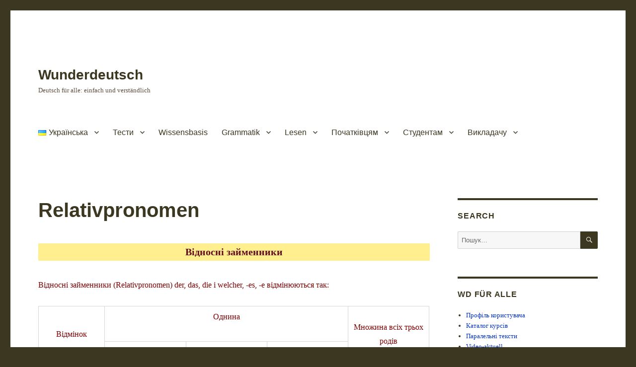

--- FILE ---
content_type: text/html; charset=UTF-8
request_url: https://wunderdeutsch.com/uk/relativpronomen-u/
body_size: 15038
content:
<!DOCTYPE html>
<html lang="uk" class="no-js">
<head>
	<meta charset="UTF-8">
	<meta name="viewport" content="width=device-width, initial-scale=1">
	<link rel="profile" href="https://gmpg.org/xfn/11">
		<script>(function(html){html.className = html.className.replace(/\bno-js\b/,'js')})(document.documentElement);</script>
<title>Relativpronomen &#8211; Wunderdeutsch</title>
<meta name='robots' content='max-image-preview:large' />
	<style>img:is([sizes="auto" i], [sizes^="auto," i]) { contain-intrinsic-size: 3000px 1500px }</style>
	<link rel="alternate" href="https://wunderdeutsch.com/uk/relativpronomen-u/" hreflang="uk" />
<link rel="alternate" href="https://wunderdeutsch.com/relativpronomen/" hreflang="ru" />
<link rel="alternate" type="application/rss+xml" title="Wunderdeutsch &raquo; стрічка" href="https://wunderdeutsch.com/uk/feed/" />
<link rel="alternate" type="application/rss+xml" title="Wunderdeutsch &raquo; Канал коментарів" href="https://wunderdeutsch.com/uk/comments/feed/" />
<script>
window._wpemojiSettings = {"baseUrl":"https:\/\/s.w.org\/images\/core\/emoji\/15.0.3\/72x72\/","ext":".png","svgUrl":"https:\/\/s.w.org\/images\/core\/emoji\/15.0.3\/svg\/","svgExt":".svg","source":{"concatemoji":"https:\/\/wunderdeutsch.com\/wp-includes\/js\/wp-emoji-release.min.js?ver=6.7.4"}};
/*! This file is auto-generated */
!function(i,n){var o,s,e;function c(e){try{var t={supportTests:e,timestamp:(new Date).valueOf()};sessionStorage.setItem(o,JSON.stringify(t))}catch(e){}}function p(e,t,n){e.clearRect(0,0,e.canvas.width,e.canvas.height),e.fillText(t,0,0);var t=new Uint32Array(e.getImageData(0,0,e.canvas.width,e.canvas.height).data),r=(e.clearRect(0,0,e.canvas.width,e.canvas.height),e.fillText(n,0,0),new Uint32Array(e.getImageData(0,0,e.canvas.width,e.canvas.height).data));return t.every(function(e,t){return e===r[t]})}function u(e,t,n){switch(t){case"flag":return n(e,"\ud83c\udff3\ufe0f\u200d\u26a7\ufe0f","\ud83c\udff3\ufe0f\u200b\u26a7\ufe0f")?!1:!n(e,"\ud83c\uddfa\ud83c\uddf3","\ud83c\uddfa\u200b\ud83c\uddf3")&&!n(e,"\ud83c\udff4\udb40\udc67\udb40\udc62\udb40\udc65\udb40\udc6e\udb40\udc67\udb40\udc7f","\ud83c\udff4\u200b\udb40\udc67\u200b\udb40\udc62\u200b\udb40\udc65\u200b\udb40\udc6e\u200b\udb40\udc67\u200b\udb40\udc7f");case"emoji":return!n(e,"\ud83d\udc26\u200d\u2b1b","\ud83d\udc26\u200b\u2b1b")}return!1}function f(e,t,n){var r="undefined"!=typeof WorkerGlobalScope&&self instanceof WorkerGlobalScope?new OffscreenCanvas(300,150):i.createElement("canvas"),a=r.getContext("2d",{willReadFrequently:!0}),o=(a.textBaseline="top",a.font="600 32px Arial",{});return e.forEach(function(e){o[e]=t(a,e,n)}),o}function t(e){var t=i.createElement("script");t.src=e,t.defer=!0,i.head.appendChild(t)}"undefined"!=typeof Promise&&(o="wpEmojiSettingsSupports",s=["flag","emoji"],n.supports={everything:!0,everythingExceptFlag:!0},e=new Promise(function(e){i.addEventListener("DOMContentLoaded",e,{once:!0})}),new Promise(function(t){var n=function(){try{var e=JSON.parse(sessionStorage.getItem(o));if("object"==typeof e&&"number"==typeof e.timestamp&&(new Date).valueOf()<e.timestamp+604800&&"object"==typeof e.supportTests)return e.supportTests}catch(e){}return null}();if(!n){if("undefined"!=typeof Worker&&"undefined"!=typeof OffscreenCanvas&&"undefined"!=typeof URL&&URL.createObjectURL&&"undefined"!=typeof Blob)try{var e="postMessage("+f.toString()+"("+[JSON.stringify(s),u.toString(),p.toString()].join(",")+"));",r=new Blob([e],{type:"text/javascript"}),a=new Worker(URL.createObjectURL(r),{name:"wpTestEmojiSupports"});return void(a.onmessage=function(e){c(n=e.data),a.terminate(),t(n)})}catch(e){}c(n=f(s,u,p))}t(n)}).then(function(e){for(var t in e)n.supports[t]=e[t],n.supports.everything=n.supports.everything&&n.supports[t],"flag"!==t&&(n.supports.everythingExceptFlag=n.supports.everythingExceptFlag&&n.supports[t]);n.supports.everythingExceptFlag=n.supports.everythingExceptFlag&&!n.supports.flag,n.DOMReady=!1,n.readyCallback=function(){n.DOMReady=!0}}).then(function(){return e}).then(function(){var e;n.supports.everything||(n.readyCallback(),(e=n.source||{}).concatemoji?t(e.concatemoji):e.wpemoji&&e.twemoji&&(t(e.twemoji),t(e.wpemoji)))}))}((window,document),window._wpemojiSettings);
</script>
<style id='wp-emoji-styles-inline-css'>

	img.wp-smiley, img.emoji {
		display: inline !important;
		border: none !important;
		box-shadow: none !important;
		height: 1em !important;
		width: 1em !important;
		margin: 0 0.07em !important;
		vertical-align: -0.1em !important;
		background: none !important;
		padding: 0 !important;
	}
</style>
<link rel='stylesheet' id='wp-block-library-css' href='https://wunderdeutsch.com/wp-includes/css/dist/block-library/style.min.css?ver=6.7.4' media='all' />
<style id='wp-block-library-theme-inline-css'>
.wp-block-audio :where(figcaption){color:#555;font-size:13px;text-align:center}.is-dark-theme .wp-block-audio :where(figcaption){color:#ffffffa6}.wp-block-audio{margin:0 0 1em}.wp-block-code{border:1px solid #ccc;border-radius:4px;font-family:Menlo,Consolas,monaco,monospace;padding:.8em 1em}.wp-block-embed :where(figcaption){color:#555;font-size:13px;text-align:center}.is-dark-theme .wp-block-embed :where(figcaption){color:#ffffffa6}.wp-block-embed{margin:0 0 1em}.blocks-gallery-caption{color:#555;font-size:13px;text-align:center}.is-dark-theme .blocks-gallery-caption{color:#ffffffa6}:root :where(.wp-block-image figcaption){color:#555;font-size:13px;text-align:center}.is-dark-theme :root :where(.wp-block-image figcaption){color:#ffffffa6}.wp-block-image{margin:0 0 1em}.wp-block-pullquote{border-bottom:4px solid;border-top:4px solid;color:currentColor;margin-bottom:1.75em}.wp-block-pullquote cite,.wp-block-pullquote footer,.wp-block-pullquote__citation{color:currentColor;font-size:.8125em;font-style:normal;text-transform:uppercase}.wp-block-quote{border-left:.25em solid;margin:0 0 1.75em;padding-left:1em}.wp-block-quote cite,.wp-block-quote footer{color:currentColor;font-size:.8125em;font-style:normal;position:relative}.wp-block-quote:where(.has-text-align-right){border-left:none;border-right:.25em solid;padding-left:0;padding-right:1em}.wp-block-quote:where(.has-text-align-center){border:none;padding-left:0}.wp-block-quote.is-large,.wp-block-quote.is-style-large,.wp-block-quote:where(.is-style-plain){border:none}.wp-block-search .wp-block-search__label{font-weight:700}.wp-block-search__button{border:1px solid #ccc;padding:.375em .625em}:where(.wp-block-group.has-background){padding:1.25em 2.375em}.wp-block-separator.has-css-opacity{opacity:.4}.wp-block-separator{border:none;border-bottom:2px solid;margin-left:auto;margin-right:auto}.wp-block-separator.has-alpha-channel-opacity{opacity:1}.wp-block-separator:not(.is-style-wide):not(.is-style-dots){width:100px}.wp-block-separator.has-background:not(.is-style-dots){border-bottom:none;height:1px}.wp-block-separator.has-background:not(.is-style-wide):not(.is-style-dots){height:2px}.wp-block-table{margin:0 0 1em}.wp-block-table td,.wp-block-table th{word-break:normal}.wp-block-table :where(figcaption){color:#555;font-size:13px;text-align:center}.is-dark-theme .wp-block-table :where(figcaption){color:#ffffffa6}.wp-block-video :where(figcaption){color:#555;font-size:13px;text-align:center}.is-dark-theme .wp-block-video :where(figcaption){color:#ffffffa6}.wp-block-video{margin:0 0 1em}:root :where(.wp-block-template-part.has-background){margin-bottom:0;margin-top:0;padding:1.25em 2.375em}
</style>
<link rel='stylesheet' id='betterdocs-blocks-category-slate-layout-css' href='https://wunderdeutsch.com/wp-content/plugins/betterdocs/assets/blocks/category-slate-layout/default.css?ver=4.3.4' media='all' />
<style id='classic-theme-styles-inline-css'>
/*! This file is auto-generated */
.wp-block-button__link{color:#fff;background-color:#32373c;border-radius:9999px;box-shadow:none;text-decoration:none;padding:calc(.667em + 2px) calc(1.333em + 2px);font-size:1.125em}.wp-block-file__button{background:#32373c;color:#fff;text-decoration:none}
</style>
<style id='global-styles-inline-css'>
:root{--wp--preset--aspect-ratio--square: 1;--wp--preset--aspect-ratio--4-3: 4/3;--wp--preset--aspect-ratio--3-4: 3/4;--wp--preset--aspect-ratio--3-2: 3/2;--wp--preset--aspect-ratio--2-3: 2/3;--wp--preset--aspect-ratio--16-9: 16/9;--wp--preset--aspect-ratio--9-16: 9/16;--wp--preset--color--black: #000000;--wp--preset--color--cyan-bluish-gray: #abb8c3;--wp--preset--color--white: #fff;--wp--preset--color--pale-pink: #f78da7;--wp--preset--color--vivid-red: #cf2e2e;--wp--preset--color--luminous-vivid-orange: #ff6900;--wp--preset--color--luminous-vivid-amber: #fcb900;--wp--preset--color--light-green-cyan: #7bdcb5;--wp--preset--color--vivid-green-cyan: #00d084;--wp--preset--color--pale-cyan-blue: #8ed1fc;--wp--preset--color--vivid-cyan-blue: #0693e3;--wp--preset--color--vivid-purple: #9b51e0;--wp--preset--color--dark-gray: #1a1a1a;--wp--preset--color--medium-gray: #686868;--wp--preset--color--light-gray: #e5e5e5;--wp--preset--color--blue-gray: #4d545c;--wp--preset--color--bright-blue: #007acc;--wp--preset--color--light-blue: #9adffd;--wp--preset--color--dark-brown: #402b30;--wp--preset--color--medium-brown: #774e24;--wp--preset--color--dark-red: #640c1f;--wp--preset--color--bright-red: #ff675f;--wp--preset--color--yellow: #ffef8e;--wp--preset--gradient--vivid-cyan-blue-to-vivid-purple: linear-gradient(135deg,rgba(6,147,227,1) 0%,rgb(155,81,224) 100%);--wp--preset--gradient--light-green-cyan-to-vivid-green-cyan: linear-gradient(135deg,rgb(122,220,180) 0%,rgb(0,208,130) 100%);--wp--preset--gradient--luminous-vivid-amber-to-luminous-vivid-orange: linear-gradient(135deg,rgba(252,185,0,1) 0%,rgba(255,105,0,1) 100%);--wp--preset--gradient--luminous-vivid-orange-to-vivid-red: linear-gradient(135deg,rgba(255,105,0,1) 0%,rgb(207,46,46) 100%);--wp--preset--gradient--very-light-gray-to-cyan-bluish-gray: linear-gradient(135deg,rgb(238,238,238) 0%,rgb(169,184,195) 100%);--wp--preset--gradient--cool-to-warm-spectrum: linear-gradient(135deg,rgb(74,234,220) 0%,rgb(151,120,209) 20%,rgb(207,42,186) 40%,rgb(238,44,130) 60%,rgb(251,105,98) 80%,rgb(254,248,76) 100%);--wp--preset--gradient--blush-light-purple: linear-gradient(135deg,rgb(255,206,236) 0%,rgb(152,150,240) 100%);--wp--preset--gradient--blush-bordeaux: linear-gradient(135deg,rgb(254,205,165) 0%,rgb(254,45,45) 50%,rgb(107,0,62) 100%);--wp--preset--gradient--luminous-dusk: linear-gradient(135deg,rgb(255,203,112) 0%,rgb(199,81,192) 50%,rgb(65,88,208) 100%);--wp--preset--gradient--pale-ocean: linear-gradient(135deg,rgb(255,245,203) 0%,rgb(182,227,212) 50%,rgb(51,167,181) 100%);--wp--preset--gradient--electric-grass: linear-gradient(135deg,rgb(202,248,128) 0%,rgb(113,206,126) 100%);--wp--preset--gradient--midnight: linear-gradient(135deg,rgb(2,3,129) 0%,rgb(40,116,252) 100%);--wp--preset--font-size--small: 13px;--wp--preset--font-size--medium: 20px;--wp--preset--font-size--large: 36px;--wp--preset--font-size--x-large: 42px;--wp--preset--spacing--20: 0.44rem;--wp--preset--spacing--30: 0.67rem;--wp--preset--spacing--40: 1rem;--wp--preset--spacing--50: 1.5rem;--wp--preset--spacing--60: 2.25rem;--wp--preset--spacing--70: 3.38rem;--wp--preset--spacing--80: 5.06rem;--wp--preset--shadow--natural: 6px 6px 9px rgba(0, 0, 0, 0.2);--wp--preset--shadow--deep: 12px 12px 50px rgba(0, 0, 0, 0.4);--wp--preset--shadow--sharp: 6px 6px 0px rgba(0, 0, 0, 0.2);--wp--preset--shadow--outlined: 6px 6px 0px -3px rgba(255, 255, 255, 1), 6px 6px rgba(0, 0, 0, 1);--wp--preset--shadow--crisp: 6px 6px 0px rgba(0, 0, 0, 1);}:where(.is-layout-flex){gap: 0.5em;}:where(.is-layout-grid){gap: 0.5em;}body .is-layout-flex{display: flex;}.is-layout-flex{flex-wrap: wrap;align-items: center;}.is-layout-flex > :is(*, div){margin: 0;}body .is-layout-grid{display: grid;}.is-layout-grid > :is(*, div){margin: 0;}:where(.wp-block-columns.is-layout-flex){gap: 2em;}:where(.wp-block-columns.is-layout-grid){gap: 2em;}:where(.wp-block-post-template.is-layout-flex){gap: 1.25em;}:where(.wp-block-post-template.is-layout-grid){gap: 1.25em;}.has-black-color{color: var(--wp--preset--color--black) !important;}.has-cyan-bluish-gray-color{color: var(--wp--preset--color--cyan-bluish-gray) !important;}.has-white-color{color: var(--wp--preset--color--white) !important;}.has-pale-pink-color{color: var(--wp--preset--color--pale-pink) !important;}.has-vivid-red-color{color: var(--wp--preset--color--vivid-red) !important;}.has-luminous-vivid-orange-color{color: var(--wp--preset--color--luminous-vivid-orange) !important;}.has-luminous-vivid-amber-color{color: var(--wp--preset--color--luminous-vivid-amber) !important;}.has-light-green-cyan-color{color: var(--wp--preset--color--light-green-cyan) !important;}.has-vivid-green-cyan-color{color: var(--wp--preset--color--vivid-green-cyan) !important;}.has-pale-cyan-blue-color{color: var(--wp--preset--color--pale-cyan-blue) !important;}.has-vivid-cyan-blue-color{color: var(--wp--preset--color--vivid-cyan-blue) !important;}.has-vivid-purple-color{color: var(--wp--preset--color--vivid-purple) !important;}.has-black-background-color{background-color: var(--wp--preset--color--black) !important;}.has-cyan-bluish-gray-background-color{background-color: var(--wp--preset--color--cyan-bluish-gray) !important;}.has-white-background-color{background-color: var(--wp--preset--color--white) !important;}.has-pale-pink-background-color{background-color: var(--wp--preset--color--pale-pink) !important;}.has-vivid-red-background-color{background-color: var(--wp--preset--color--vivid-red) !important;}.has-luminous-vivid-orange-background-color{background-color: var(--wp--preset--color--luminous-vivid-orange) !important;}.has-luminous-vivid-amber-background-color{background-color: var(--wp--preset--color--luminous-vivid-amber) !important;}.has-light-green-cyan-background-color{background-color: var(--wp--preset--color--light-green-cyan) !important;}.has-vivid-green-cyan-background-color{background-color: var(--wp--preset--color--vivid-green-cyan) !important;}.has-pale-cyan-blue-background-color{background-color: var(--wp--preset--color--pale-cyan-blue) !important;}.has-vivid-cyan-blue-background-color{background-color: var(--wp--preset--color--vivid-cyan-blue) !important;}.has-vivid-purple-background-color{background-color: var(--wp--preset--color--vivid-purple) !important;}.has-black-border-color{border-color: var(--wp--preset--color--black) !important;}.has-cyan-bluish-gray-border-color{border-color: var(--wp--preset--color--cyan-bluish-gray) !important;}.has-white-border-color{border-color: var(--wp--preset--color--white) !important;}.has-pale-pink-border-color{border-color: var(--wp--preset--color--pale-pink) !important;}.has-vivid-red-border-color{border-color: var(--wp--preset--color--vivid-red) !important;}.has-luminous-vivid-orange-border-color{border-color: var(--wp--preset--color--luminous-vivid-orange) !important;}.has-luminous-vivid-amber-border-color{border-color: var(--wp--preset--color--luminous-vivid-amber) !important;}.has-light-green-cyan-border-color{border-color: var(--wp--preset--color--light-green-cyan) !important;}.has-vivid-green-cyan-border-color{border-color: var(--wp--preset--color--vivid-green-cyan) !important;}.has-pale-cyan-blue-border-color{border-color: var(--wp--preset--color--pale-cyan-blue) !important;}.has-vivid-cyan-blue-border-color{border-color: var(--wp--preset--color--vivid-cyan-blue) !important;}.has-vivid-purple-border-color{border-color: var(--wp--preset--color--vivid-purple) !important;}.has-vivid-cyan-blue-to-vivid-purple-gradient-background{background: var(--wp--preset--gradient--vivid-cyan-blue-to-vivid-purple) !important;}.has-light-green-cyan-to-vivid-green-cyan-gradient-background{background: var(--wp--preset--gradient--light-green-cyan-to-vivid-green-cyan) !important;}.has-luminous-vivid-amber-to-luminous-vivid-orange-gradient-background{background: var(--wp--preset--gradient--luminous-vivid-amber-to-luminous-vivid-orange) !important;}.has-luminous-vivid-orange-to-vivid-red-gradient-background{background: var(--wp--preset--gradient--luminous-vivid-orange-to-vivid-red) !important;}.has-very-light-gray-to-cyan-bluish-gray-gradient-background{background: var(--wp--preset--gradient--very-light-gray-to-cyan-bluish-gray) !important;}.has-cool-to-warm-spectrum-gradient-background{background: var(--wp--preset--gradient--cool-to-warm-spectrum) !important;}.has-blush-light-purple-gradient-background{background: var(--wp--preset--gradient--blush-light-purple) !important;}.has-blush-bordeaux-gradient-background{background: var(--wp--preset--gradient--blush-bordeaux) !important;}.has-luminous-dusk-gradient-background{background: var(--wp--preset--gradient--luminous-dusk) !important;}.has-pale-ocean-gradient-background{background: var(--wp--preset--gradient--pale-ocean) !important;}.has-electric-grass-gradient-background{background: var(--wp--preset--gradient--electric-grass) !important;}.has-midnight-gradient-background{background: var(--wp--preset--gradient--midnight) !important;}.has-small-font-size{font-size: var(--wp--preset--font-size--small) !important;}.has-medium-font-size{font-size: var(--wp--preset--font-size--medium) !important;}.has-large-font-size{font-size: var(--wp--preset--font-size--large) !important;}.has-x-large-font-size{font-size: var(--wp--preset--font-size--x-large) !important;}
:where(.wp-block-post-template.is-layout-flex){gap: 1.25em;}:where(.wp-block-post-template.is-layout-grid){gap: 1.25em;}
:where(.wp-block-columns.is-layout-flex){gap: 2em;}:where(.wp-block-columns.is-layout-grid){gap: 2em;}
:root :where(.wp-block-pullquote){font-size: 1.5em;line-height: 1.6;}
</style>
<link rel='stylesheet' id='genericons-css' href='https://wunderdeutsch.com/wp-content/themes/twentysixteen/genericons/genericons.css?ver=20201208' media='all' />
<link rel='stylesheet' id='twentysixteen-style-css' href='https://wunderdeutsch.com/wp-content/themes/twentysixteen/style.css?ver=20231107' media='all' />
<style id='twentysixteen-style-inline-css'>
	/* Color Scheme */

	/* Background Color */
	body {
		background-color: #3b3721;
	}

	/* Page Background Color */
	.site {
		background-color: #ffef8e;
	}

	mark,
	ins,
	button,
	button[disabled]:hover,
	button[disabled]:focus,
	input[type="button"],
	input[type="button"][disabled]:hover,
	input[type="button"][disabled]:focus,
	input[type="reset"],
	input[type="reset"][disabled]:hover,
	input[type="reset"][disabled]:focus,
	input[type="submit"],
	input[type="submit"][disabled]:hover,
	input[type="submit"][disabled]:focus,
	.menu-toggle.toggled-on,
	.menu-toggle.toggled-on:hover,
	.menu-toggle.toggled-on:focus,
	.pagination .prev,
	.pagination .next,
	.pagination .prev:hover,
	.pagination .prev:focus,
	.pagination .next:hover,
	.pagination .next:focus,
	.pagination .nav-links:before,
	.pagination .nav-links:after,
	.widget_calendar tbody a,
	.widget_calendar tbody a:hover,
	.widget_calendar tbody a:focus,
	.page-links a,
	.page-links a:hover,
	.page-links a:focus {
		color: #ffef8e;
	}

	/* Link Color */
	.menu-toggle:hover,
	.menu-toggle:focus,
	a,
	.main-navigation a:hover,
	.main-navigation a:focus,
	.dropdown-toggle:hover,
	.dropdown-toggle:focus,
	.social-navigation a:hover:before,
	.social-navigation a:focus:before,
	.post-navigation a:hover .post-title,
	.post-navigation a:focus .post-title,
	.tagcloud a:hover,
	.tagcloud a:focus,
	.site-branding .site-title a:hover,
	.site-branding .site-title a:focus,
	.entry-title a:hover,
	.entry-title a:focus,
	.entry-footer a:hover,
	.entry-footer a:focus,
	.comment-metadata a:hover,
	.comment-metadata a:focus,
	.pingback .comment-edit-link:hover,
	.pingback .comment-edit-link:focus,
	.comment-reply-link,
	.comment-reply-link:hover,
	.comment-reply-link:focus,
	.required,
	.site-info a:hover,
	.site-info a:focus {
		color: #774e24;
	}

	mark,
	ins,
	button:hover,
	button:focus,
	input[type="button"]:hover,
	input[type="button"]:focus,
	input[type="reset"]:hover,
	input[type="reset"]:focus,
	input[type="submit"]:hover,
	input[type="submit"]:focus,
	.pagination .prev:hover,
	.pagination .prev:focus,
	.pagination .next:hover,
	.pagination .next:focus,
	.widget_calendar tbody a,
	.page-links a:hover,
	.page-links a:focus {
		background-color: #774e24;
	}

	input[type="date"]:focus,
	input[type="time"]:focus,
	input[type="datetime-local"]:focus,
	input[type="week"]:focus,
	input[type="month"]:focus,
	input[type="text"]:focus,
	input[type="email"]:focus,
	input[type="url"]:focus,
	input[type="password"]:focus,
	input[type="search"]:focus,
	input[type="tel"]:focus,
	input[type="number"]:focus,
	textarea:focus,
	.tagcloud a:hover,
	.tagcloud a:focus,
	.menu-toggle:hover,
	.menu-toggle:focus {
		border-color: #774e24;
	}

	/* Main Text Color */
	body,
	blockquote cite,
	blockquote small,
	.main-navigation a,
	.menu-toggle,
	.dropdown-toggle,
	.social-navigation a,
	.post-navigation a,
	.pagination a:hover,
	.pagination a:focus,
	.widget-title a,
	.site-branding .site-title a,
	.entry-title a,
	.page-links > .page-links-title,
	.comment-author,
	.comment-reply-title small a:hover,
	.comment-reply-title small a:focus {
		color: #3b3721;
	}

	blockquote,
	.menu-toggle.toggled-on,
	.menu-toggle.toggled-on:hover,
	.menu-toggle.toggled-on:focus,
	.post-navigation,
	.post-navigation div + div,
	.pagination,
	.widget,
	.page-header,
	.page-links a,
	.comments-title,
	.comment-reply-title {
		border-color: #3b3721;
	}

	button,
	button[disabled]:hover,
	button[disabled]:focus,
	input[type="button"],
	input[type="button"][disabled]:hover,
	input[type="button"][disabled]:focus,
	input[type="reset"],
	input[type="reset"][disabled]:hover,
	input[type="reset"][disabled]:focus,
	input[type="submit"],
	input[type="submit"][disabled]:hover,
	input[type="submit"][disabled]:focus,
	.menu-toggle.toggled-on,
	.menu-toggle.toggled-on:hover,
	.menu-toggle.toggled-on:focus,
	.pagination:before,
	.pagination:after,
	.pagination .prev,
	.pagination .next,
	.page-links a {
		background-color: #3b3721;
	}

	/* Secondary Text Color */

	/**
	 * IE8 and earlier will drop any block with CSS3 selectors.
	 * Do not combine these styles with the next block.
	 */
	body:not(.search-results) .entry-summary {
		color: #5b4d3e;
	}

	blockquote,
	.post-password-form label,
	a:hover,
	a:focus,
	a:active,
	.post-navigation .meta-nav,
	.image-navigation,
	.comment-navigation,
	.widget_recent_entries .post-date,
	.widget_rss .rss-date,
	.widget_rss cite,
	.site-description,
	.author-bio,
	.entry-footer,
	.entry-footer a,
	.sticky-post,
	.taxonomy-description,
	.entry-caption,
	.comment-metadata,
	.pingback .edit-link,
	.comment-metadata a,
	.pingback .comment-edit-link,
	.comment-form label,
	.comment-notes,
	.comment-awaiting-moderation,
	.logged-in-as,
	.form-allowed-tags,
	.site-info,
	.site-info a,
	.wp-caption .wp-caption-text,
	.gallery-caption,
	.widecolumn label,
	.widecolumn .mu_register label {
		color: #5b4d3e;
	}

	.widget_calendar tbody a:hover,
	.widget_calendar tbody a:focus {
		background-color: #5b4d3e;
	}

	/* Border Color */
	fieldset,
	pre,
	abbr,
	acronym,
	table,
	th,
	td,
	input[type="date"],
	input[type="time"],
	input[type="datetime-local"],
	input[type="week"],
	input[type="month"],
	input[type="text"],
	input[type="email"],
	input[type="url"],
	input[type="password"],
	input[type="search"],
	input[type="tel"],
	input[type="number"],
	textarea,
	.main-navigation li,
	.main-navigation .primary-menu,
	.menu-toggle,
	.dropdown-toggle:after,
	.social-navigation a,
	.image-navigation,
	.comment-navigation,
	.tagcloud a,
	.entry-content,
	.entry-summary,
	.page-links a,
	.page-links > span,
	.comment-list article,
	.comment-list .pingback,
	.comment-list .trackback,
	.comment-reply-link,
	.no-comments,
	.widecolumn .mu_register .mu_alert {
		border-color: #3b3721; /* Fallback for IE7 and IE8 */
		border-color: rgba( 59, 55, 33, 0.2);
	}

	hr,
	code {
		background-color: #3b3721; /* Fallback for IE7 and IE8 */
		background-color: rgba( 59, 55, 33, 0.2);
	}

	@media screen and (min-width: 56.875em) {
		.main-navigation li:hover > a,
		.main-navigation li.focus > a {
			color: #774e24;
		}

		.main-navigation ul ul,
		.main-navigation ul ul li {
			border-color: rgba( 59, 55, 33, 0.2);
		}

		.main-navigation ul ul:before {
			border-top-color: rgba( 59, 55, 33, 0.2);
			border-bottom-color: rgba( 59, 55, 33, 0.2);
		}

		.main-navigation ul ul li {
			background-color: #ffef8e;
		}

		.main-navigation ul ul:after {
			border-top-color: #ffef8e;
			border-bottom-color: #ffef8e;
		}
	}


		/* Custom Page Background Color */
		.site {
			background-color: #ffffff;
		}

		mark,
		ins,
		button,
		button[disabled]:hover,
		button[disabled]:focus,
		input[type="button"],
		input[type="button"][disabled]:hover,
		input[type="button"][disabled]:focus,
		input[type="reset"],
		input[type="reset"][disabled]:hover,
		input[type="reset"][disabled]:focus,
		input[type="submit"],
		input[type="submit"][disabled]:hover,
		input[type="submit"][disabled]:focus,
		.menu-toggle.toggled-on,
		.menu-toggle.toggled-on:hover,
		.menu-toggle.toggled-on:focus,
		.pagination .prev,
		.pagination .next,
		.pagination .prev:hover,
		.pagination .prev:focus,
		.pagination .next:hover,
		.pagination .next:focus,
		.pagination .nav-links:before,
		.pagination .nav-links:after,
		.widget_calendar tbody a,
		.widget_calendar tbody a:hover,
		.widget_calendar tbody a:focus,
		.page-links a,
		.page-links a:hover,
		.page-links a:focus {
			color: #ffffff;
		}

		@media screen and (min-width: 56.875em) {
			.main-navigation ul ul li {
				background-color: #ffffff;
			}

			.main-navigation ul ul:after {
				border-top-color: #ffffff;
				border-bottom-color: #ffffff;
			}
		}
	

		/* Custom Link Color */
		.menu-toggle:hover,
		.menu-toggle:focus,
		a,
		.main-navigation a:hover,
		.main-navigation a:focus,
		.dropdown-toggle:hover,
		.dropdown-toggle:focus,
		.social-navigation a:hover:before,
		.social-navigation a:focus:before,
		.post-navigation a:hover .post-title,
		.post-navigation a:focus .post-title,
		.tagcloud a:hover,
		.tagcloud a:focus,
		.site-branding .site-title a:hover,
		.site-branding .site-title a:focus,
		.entry-title a:hover,
		.entry-title a:focus,
		.entry-footer a:hover,
		.entry-footer a:focus,
		.comment-metadata a:hover,
		.comment-metadata a:focus,
		.pingback .comment-edit-link:hover,
		.pingback .comment-edit-link:focus,
		.comment-reply-link,
		.comment-reply-link:hover,
		.comment-reply-link:focus,
		.required,
		.site-info a:hover,
		.site-info a:focus {
			color: #0433d1;
		}

		mark,
		ins,
		button:hover,
		button:focus,
		input[type="button"]:hover,
		input[type="button"]:focus,
		input[type="reset"]:hover,
		input[type="reset"]:focus,
		input[type="submit"]:hover,
		input[type="submit"]:focus,
		.pagination .prev:hover,
		.pagination .prev:focus,
		.pagination .next:hover,
		.pagination .next:focus,
		.widget_calendar tbody a,
		.page-links a:hover,
		.page-links a:focus {
			background-color: #0433d1;
		}

		input[type="date"]:focus,
		input[type="time"]:focus,
		input[type="datetime-local"]:focus,
		input[type="week"]:focus,
		input[type="month"]:focus,
		input[type="text"]:focus,
		input[type="email"]:focus,
		input[type="url"]:focus,
		input[type="password"]:focus,
		input[type="search"]:focus,
		input[type="tel"]:focus,
		input[type="number"]:focus,
		textarea:focus,
		.tagcloud a:hover,
		.tagcloud a:focus,
		.menu-toggle:hover,
		.menu-toggle:focus {
			border-color: #0433d1;
		}

		@media screen and (min-width: 56.875em) {
			.main-navigation li:hover > a,
			.main-navigation li.focus > a {
				color: #0433d1;
			}
		}
	
</style>
<link rel='stylesheet' id='twentysixteen-block-style-css' href='https://wunderdeutsch.com/wp-content/themes/twentysixteen/css/blocks.css?ver=20231016' media='all' />
<!--[if lt IE 10]>
<link rel='stylesheet' id='twentysixteen-ie-css' href='https://wunderdeutsch.com/wp-content/themes/twentysixteen/css/ie.css?ver=20170530' media='all' />
<![endif]-->
<!--[if lt IE 9]>
<link rel='stylesheet' id='twentysixteen-ie8-css' href='https://wunderdeutsch.com/wp-content/themes/twentysixteen/css/ie8.css?ver=20170530' media='all' />
<![endif]-->
<!--[if lt IE 8]>
<link rel='stylesheet' id='twentysixteen-ie7-css' href='https://wunderdeutsch.com/wp-content/themes/twentysixteen/css/ie7.css?ver=20170530' media='all' />
<![endif]-->
<link rel='stylesheet' id='meks-ads-widget-css' href='https://wunderdeutsch.com/wp-content/plugins/meks-easy-ads-widget/css/style.css?ver=2.0.9' media='all' />
<link rel='stylesheet' id='meks-flickr-widget-css' href='https://wunderdeutsch.com/wp-content/plugins/meks-simple-flickr-widget/css/style.css?ver=1.3' media='all' />
<link rel='stylesheet' id='meks-author-widget-css' href='https://wunderdeutsch.com/wp-content/plugins/meks-smart-author-widget/css/style.css?ver=1.1.5' media='all' />
<link rel='stylesheet' id='meks-social-widget-css' href='https://wunderdeutsch.com/wp-content/plugins/meks-smart-social-widget/css/style.css?ver=1.6.5' media='all' />
<link rel='stylesheet' id='meks-themeforest-widget-css' href='https://wunderdeutsch.com/wp-content/plugins/meks-themeforest-smart-widget/css/style.css?ver=1.6' media='all' />
<link rel='stylesheet' id='wp_review-style-css' href='https://wunderdeutsch.com/wp-content/plugins/wp-review/public/css/wp-review.css?ver=5.3.5' media='all' />
<link rel='stylesheet' id='um_modal-css' href='https://wunderdeutsch.com/wp-content/plugins/ultimate-member/assets/css/um-modal.min.css?ver=2.11.1' media='all' />
<link rel='stylesheet' id='um_ui-css' href='https://wunderdeutsch.com/wp-content/plugins/ultimate-member/assets/libs/jquery-ui/jquery-ui.min.css?ver=1.13.2' media='all' />
<link rel='stylesheet' id='um_tipsy-css' href='https://wunderdeutsch.com/wp-content/plugins/ultimate-member/assets/libs/tipsy/tipsy.min.css?ver=1.0.0a' media='all' />
<link rel='stylesheet' id='um_raty-css' href='https://wunderdeutsch.com/wp-content/plugins/ultimate-member/assets/libs/raty/um-raty.min.css?ver=2.6.0' media='all' />
<link rel='stylesheet' id='select2-css' href='https://wunderdeutsch.com/wp-content/plugins/ultimate-member/assets/libs/select2/select2.min.css?ver=4.0.13' media='all' />
<link rel='stylesheet' id='um_fileupload-css' href='https://wunderdeutsch.com/wp-content/plugins/ultimate-member/assets/css/um-fileupload.min.css?ver=2.11.1' media='all' />
<link rel='stylesheet' id='um_confirm-css' href='https://wunderdeutsch.com/wp-content/plugins/ultimate-member/assets/libs/um-confirm/um-confirm.min.css?ver=1.0' media='all' />
<link rel='stylesheet' id='um_datetime-css' href='https://wunderdeutsch.com/wp-content/plugins/ultimate-member/assets/libs/pickadate/default.min.css?ver=3.6.2' media='all' />
<link rel='stylesheet' id='um_datetime_date-css' href='https://wunderdeutsch.com/wp-content/plugins/ultimate-member/assets/libs/pickadate/default.date.min.css?ver=3.6.2' media='all' />
<link rel='stylesheet' id='um_datetime_time-css' href='https://wunderdeutsch.com/wp-content/plugins/ultimate-member/assets/libs/pickadate/default.time.min.css?ver=3.6.2' media='all' />
<link rel='stylesheet' id='um_fonticons_ii-css' href='https://wunderdeutsch.com/wp-content/plugins/ultimate-member/assets/libs/legacy/fonticons/fonticons-ii.min.css?ver=2.11.1' media='all' />
<link rel='stylesheet' id='um_fonticons_fa-css' href='https://wunderdeutsch.com/wp-content/plugins/ultimate-member/assets/libs/legacy/fonticons/fonticons-fa.min.css?ver=2.11.1' media='all' />
<link rel='stylesheet' id='um_fontawesome-css' href='https://wunderdeutsch.com/wp-content/plugins/ultimate-member/assets/css/um-fontawesome.min.css?ver=6.5.2' media='all' />
<link rel='stylesheet' id='um_common-css' href='https://wunderdeutsch.com/wp-content/plugins/ultimate-member/assets/css/common.min.css?ver=2.11.1' media='all' />
<link rel='stylesheet' id='um_responsive-css' href='https://wunderdeutsch.com/wp-content/plugins/ultimate-member/assets/css/um-responsive.min.css?ver=2.11.1' media='all' />
<link rel='stylesheet' id='um_styles-css' href='https://wunderdeutsch.com/wp-content/plugins/ultimate-member/assets/css/um-styles.min.css?ver=2.11.1' media='all' />
<link rel='stylesheet' id='um_crop-css' href='https://wunderdeutsch.com/wp-content/plugins/ultimate-member/assets/libs/cropper/cropper.min.css?ver=1.6.1' media='all' />
<link rel='stylesheet' id='um_profile-css' href='https://wunderdeutsch.com/wp-content/plugins/ultimate-member/assets/css/um-profile.min.css?ver=2.11.1' media='all' />
<link rel='stylesheet' id='um_account-css' href='https://wunderdeutsch.com/wp-content/plugins/ultimate-member/assets/css/um-account.min.css?ver=2.11.1' media='all' />
<link rel='stylesheet' id='um_misc-css' href='https://wunderdeutsch.com/wp-content/plugins/ultimate-member/assets/css/um-misc.min.css?ver=2.11.1' media='all' />
<link rel='stylesheet' id='um_default_css-css' href='https://wunderdeutsch.com/wp-content/plugins/ultimate-member/assets/css/um-old-default.min.css?ver=2.11.1' media='all' />
<link rel='stylesheet' id='learn-press-bundle-css' href='https://wunderdeutsch.com/wp-content/plugins/learnpress/assets/css/bundle.min.css?ver=3.2.8.8' media='all' />
<link rel='stylesheet' id='learn-press-css' href='https://wunderdeutsch.com/wp-content/plugins/learnpress/assets/css/frontend/learnpress.min.css?ver=3.2.8.8' media='all' />
<link rel='stylesheet' id='lp-overlay-css' href='https://wunderdeutsch.com/wp-content/plugins/learnpress/assets/css/frontend/lp-overlay.min.css?ver=3.2.8.8' media='all' />
<script src="https://wunderdeutsch.com/wp-includes/js/jquery/jquery.min.js?ver=3.7.1" id="jquery-core-js"></script>
<script src="https://wunderdeutsch.com/wp-includes/js/jquery/jquery-migrate.min.js?ver=3.4.1" id="jquery-migrate-js"></script>
<!--[if lt IE 9]>
<script src="https://wunderdeutsch.com/wp-content/themes/twentysixteen/js/html5.js?ver=3.7.3" id="twentysixteen-html5-js"></script>
<![endif]-->
<script id="twentysixteen-script-js-extra">
var screenReaderText = {"expand":"\u0440\u043e\u0437\u0433\u043e\u0440\u043d\u0443\u0442\u0438 \u043f\u0456\u0434\u043c\u0435\u043d\u044e","collapse":"\u0437\u0433\u043e\u0440\u043d\u0443\u0442\u0438 \u043f\u0456\u0434\u043c\u0435\u043d\u044e"};
</script>
<script src="https://wunderdeutsch.com/wp-content/themes/twentysixteen/js/functions.js?ver=20230629" id="twentysixteen-script-js" defer data-wp-strategy="defer"></script>
<script src="https://wunderdeutsch.com/wp-includes/js/underscore.min.js?ver=1.13.7" id="underscore-js"></script>
<script src="https://wunderdeutsch.com/wp-content/plugins/ultimate-member/assets/js/um-gdpr.min.js?ver=2.11.1" id="um-gdpr-js"></script>
<script id="utils-js-extra">
var userSettings = {"url":"\/","uid":"0","time":"1769144178","secure":"1"};
</script>
<script src="https://wunderdeutsch.com/wp-includes/js/utils.min.js?ver=6.7.4" id="utils-js"></script>
<script id="lp-global-js-extra">
var lpGlobalSettings = {"url":"https:\/\/wunderdeutsch.com\/uk\/relativpronomen-u\/","siteurl":"https:\/\/wunderdeutsch.com","ajax":"https:\/\/wunderdeutsch.com\/wp-admin\/admin-ajax.php","theme":"twentysixteen","localize":{"button_ok":"OK","button_cancel":"Cancel","button_yes":"Yes","button_no":"No"},"show_popup_confirm_finish":"yes"};
</script>
<script src="https://wunderdeutsch.com/wp-content/plugins/learnpress/assets/js/global.min.js?ver=3.2.8.8" id="lp-global-js"></script>
<script src="https://wunderdeutsch.com/wp-content/plugins/learnpress/assets/js/dist/utils.min.js?ver=3.2.8.8" id="lp-utils-js"></script>
<script src="https://wunderdeutsch.com/wp-content/plugins/learnpress/assets/src/js/vendor/watch.min.js?ver=3.2.8.8" id="watch-js"></script>
<script src="https://wunderdeutsch.com/wp-content/plugins/learnpress/assets/js/vendor/plugins.all.min.js?ver=3.2.8.8" id="lp-plugins-all-js"></script>
<link rel="https://api.w.org/" href="https://wunderdeutsch.com/wp-json/" /><link rel="alternate" title="JSON" type="application/json" href="https://wunderdeutsch.com/wp-json/wp/v2/posts/3045" /><link rel="EditURI" type="application/rsd+xml" title="RSD" href="https://wunderdeutsch.com/xmlrpc.php?rsd" />
<meta name="generator" content="WordPress 6.7.4" />
<link rel="canonical" href="https://wunderdeutsch.com/uk/relativpronomen-u/" />
<link rel='shortlink' href='https://wunderdeutsch.com/?p=3045' />
<link rel="alternate" title="oEmbed (JSON)" type="application/json+oembed" href="https://wunderdeutsch.com/wp-json/oembed/1.0/embed?url=https%3A%2F%2Fwunderdeutsch.com%2Fuk%2Frelativpronomen-u%2F&#038;lang=uk" />
<link rel="alternate" title="oEmbed (XML)" type="text/xml+oembed" href="https://wunderdeutsch.com/wp-json/oembed/1.0/embed?url=https%3A%2F%2Fwunderdeutsch.com%2Fuk%2Frelativpronomen-u%2F&#038;format=xml&#038;lang=uk" />

<!-- Google tag (gtag.js) -->
<script async src="https://www.googletagmanager.com/gtag/js?id=UA-101512288-1"></script>
<script>
  window.dataLayer = window.dataLayer || [];
  function gtag(){dataLayer.push(arguments);}
  gtag('js', new Date());

  gtag('config', 'UA-101512288-1');
</script>
<link rel="icon" href="https://wunderdeutsch.com/wp-content/uploads/2020/07/cropped-Снимок-экрана-2020-07-24-в-13.42.47-32x32.png" sizes="32x32" />
<link rel="icon" href="https://wunderdeutsch.com/wp-content/uploads/2020/07/cropped-Снимок-экрана-2020-07-24-в-13.42.47-192x192.png" sizes="192x192" />
<link rel="apple-touch-icon" href="https://wunderdeutsch.com/wp-content/uploads/2020/07/cropped-Снимок-экрана-2020-07-24-в-13.42.47-180x180.png" />
<meta name="msapplication-TileImage" content="https://wunderdeutsch.com/wp-content/uploads/2020/07/cropped-Снимок-экрана-2020-07-24-в-13.42.47-270x270.png" />
		<style id="wp-custom-css">
			.um-account-meta {
    display: none; !important
}		</style>
		</head>

<body class="post-template-default single single-post postid-3045 single-format-standard wp-embed-responsive">
<div id="page" class="site">
	<div class="site-inner">
		<a class="skip-link screen-reader-text" href="#content">
			Перейти до вмісту		</a>

		<header id="masthead" class="site-header">
			<div class="site-header-main">
				<div class="site-branding">
					
											<p class="site-title"><a href="https://wunderdeutsch.com/uk/herzlich-willkommen-%d1%83%d0%ba%d1%80%d0%b0%d1%97%d0%bd%d1%81%d1%8c%d0%ba%d0%b0/" rel="home">Wunderdeutsch</a></p>
												<p class="site-description">Deutsch für alle: einfach und verständlich</p>
									</div><!-- .site-branding -->

									<button id="menu-toggle" class="menu-toggle">Меню</button>

					<div id="site-header-menu" class="site-header-menu">
													<nav id="site-navigation" class="main-navigation" aria-label="Головне меню">
								<div class="menu-herald-secondary-1-container"><ul id="menu-herald-secondary-1" class="primary-menu"><li id="menu-item-2183" class="pll-parent-menu-item menu-item menu-item-type-custom menu-item-object-custom current-menu-parent menu-item-has-children menu-item-2183"><a href="#pll_switcher"><img src="[data-uri]" alt="" width="16" height="11" style="width: 16px; height: 11px;" /><span style="margin-left:0.3em;">Українська</span></a>
<ul class="sub-menu">
	<li id="menu-item-2183-uk" class="lang-item lang-item-145 lang-item-uk current-lang lang-item-first menu-item menu-item-type-custom menu-item-object-custom menu-item-2183-uk"><a href="https://wunderdeutsch.com/uk/relativpronomen-u/" hreflang="uk" lang="uk"><img src="[data-uri]" alt="" width="16" height="11" style="width: 16px; height: 11px;" /><span style="margin-left:0.3em;">Українська</span></a></li>
	<li id="menu-item-2183-ru" class="lang-item lang-item-149 lang-item-ru menu-item menu-item-type-custom menu-item-object-custom menu-item-2183-ru"><a href="https://wunderdeutsch.com/relativpronomen/" hreflang="ru-RU" lang="ru-RU"><img src="[data-uri]" alt="" width="16" height="11" style="width: 16px; height: 11px;" /><span style="margin-left:0.3em;">Русский</span></a></li>
</ul>
</li>
<li id="menu-item-2671" class="menu-item menu-item-type-post_type menu-item-object-page menu-item-has-children menu-item-2671"><a href="https://wunderdeutsch.com/uk/%d1%82%d0%b5%d1%81%d1%82%d0%b8-%d0%bd/">Тести</a>
<ul class="sub-menu">
	<li id="menu-item-2594" class="menu-item menu-item-type-post_type menu-item-object-page menu-item-2594"><a href="https://wunderdeutsch.com/uk/einstufungstest-u/">Einstufungstest: A1-B2</a></li>
	<li id="menu-item-3945" class="menu-item menu-item-type-post_type menu-item-object-page menu-item-3945"><a href="https://wunderdeutsch.com/uk/testy-z-gramatyk/">Тести з граматики</a></li>
	<li id="menu-item-5250" class="menu-item menu-item-type-post_type menu-item-object-page menu-item-5250"><a href="https://wunderdeutsch.com/uk/testy-sdibnosti-do-vyvchennja-mov/">Тести: Здібності до вивчення мов</a></li>
</ul>
</li>
<li id="menu-item-2191" class="menu-item menu-item-type-post_type menu-item-object-page menu-item-2191"><a href="https://wunderdeutsch.com/wissensbasis2/">Wissensbasis</a></li>
<li id="menu-item-2693" class="menu-item menu-item-type-post_type menu-item-object-page menu-item-has-children menu-item-2693"><a href="https://wunderdeutsch.com/uk/grammatik-un/">Grammatik</a>
<ul class="sub-menu">
	<li id="menu-item-2748" class="menu-item menu-item-type-post_type menu-item-object-page menu-item-2748"><a href="https://wunderdeutsch.com/uk/dovidnyk-s-gramatyky/">Довідник з граматики</a></li>
	<li id="menu-item-2557" class="menu-item menu-item-type-post_type menu-item-object-post menu-item-2557"><a href="https://wunderdeutsch.com/uk/grammatische-termini-2/">Grammatische Termini</a></li>
	<li id="menu-item-2649" class="menu-item menu-item-type-post_type menu-item-object-post menu-item-2649"><a href="https://wunderdeutsch.com/uk/starke-verben-u/">Starke Verben</a></li>
	<li id="menu-item-7188" class="menu-item menu-item-type-post_type menu-item-object-post menu-item-7188"><a href="https://wunderdeutsch.com/uk/verben-mit-parallelformen-2/">Verben: Parallelformen</a></li>
</ul>
</li>
<li id="menu-item-3954" class="menu-item menu-item-type-post_type menu-item-object-page menu-item-has-children menu-item-3954"><a href="https://wunderdeutsch.com/uk/lesen-u/">Lesen</a>
<ul class="sub-menu">
	<li id="menu-item-4003" class="menu-item menu-item-type-post_type menu-item-object-page menu-item-4003"><a href="https://wunderdeutsch.com/uk/paralel-text/">Паралельні тексти</a></li>
	<li id="menu-item-3996" class="menu-item menu-item-type-post_type menu-item-object-post menu-item-3996"><a href="https://wunderdeutsch.com/uk/das-sprachenlernen-2/">Das Sprachenlernen</a></li>
	<li id="menu-item-3959" class="menu-item menu-item-type-post_type menu-item-object-post menu-item-3959"><a href="https://wunderdeutsch.com/uk/spruche-2/">Sprüche</a></li>
</ul>
</li>
<li id="menu-item-3798" class="menu-item menu-item-type-post_type menu-item-object-page menu-item-has-children menu-item-3798"><a href="https://wunderdeutsch.com/uk/pochatkivzam/">Початківцям</a>
<ul class="sub-menu">
	<li id="menu-item-2566" class="menu-item menu-item-type-post_type menu-item-object-post menu-item-2566"><a href="https://wunderdeutsch.com/uk/alphabet-u/">Alphabet</a></li>
	<li id="menu-item-4748" class="menu-item menu-item-type-post_type menu-item-object-page menu-item-4748"><a href="https://wunderdeutsch.com/uk/grammatik-null-u/">Граматика з нуля</a></li>
	<li id="menu-item-12237" class="menu-item menu-item-type-post_type menu-item-object-post menu-item-12237"><a href="https://wunderdeutsch.com/uk/phonetische-termini/">Phonetische Termini</a></li>
</ul>
</li>
<li id="menu-item-3806" class="menu-item menu-item-type-post_type menu-item-object-page menu-item-has-children menu-item-3806"><a href="https://wunderdeutsch.com/%d1%81%d1%82%d1%83%d0%b4%d0%b5%d0%bd%d1%82%d0%b0%d0%bc-2/">Студентам</a>
<ul class="sub-menu">
	<li id="menu-item-6089" class="menu-item menu-item-type-post_type menu-item-object-page menu-item-6089"><a href="https://wunderdeutsch.com/uk/pidruchnyk/">Підручники</a></li>
	<li id="menu-item-10707" class="menu-item menu-item-type-post_type menu-item-object-post menu-item-10707"><a href="https://wunderdeutsch.com/uk/theoretische-phonetik-2/">Theoretische Phonetik</a></li>
	<li id="menu-item-13200" class="menu-item menu-item-type-post_type menu-item-object-post menu-item-13200"><a href="https://wunderdeutsch.com/uk/lexikologie-2/">Lexikologie</a></li>
	<li id="menu-item-11876" class="menu-item menu-item-type-post_type menu-item-object-post menu-item-11876"><a href="https://wunderdeutsch.com/uk/methodik-des-deutschunterrichts-2/">Methodik des Deutschunterrichts</a></li>
	<li id="menu-item-15028" class="menu-item menu-item-type-post_type menu-item-object-post menu-item-15028"><a href="https://wunderdeutsch.com/uk/moderne-padagogische-technologien-2/">Moderne pädagogische Technologien</a></li>
	<li id="menu-item-10833" class="menu-item menu-item-type-post_type menu-item-object-post menu-item-10833"><a href="https://wunderdeutsch.com/uk/landeskunde-2/">Landeskunde</a></li>
	<li id="menu-item-3901" class="menu-item menu-item-type-post_type menu-item-object-post menu-item-3901"><a href="https://wunderdeutsch.com/uk/kontrol-znanj/">Контроль знань</a></li>
	<li id="menu-item-3866" class="menu-item menu-item-type-post_type menu-item-object-post menu-item-has-children menu-item-3866"><a href="https://wunderdeutsch.com/uk/dyplom/">Дипломні роботи</a>
	<ul class="sub-menu">
		<li id="menu-item-3865" class="menu-item menu-item-type-post_type menu-item-object-post menu-item-3865"><a href="https://wunderdeutsch.com/uk/zagal-rekomend/">Дипломні роботи</a></li>
		<li id="menu-item-3864" class="menu-item menu-item-type-post_type menu-item-object-post menu-item-3864"><a href="https://wunderdeutsch.com/uk/typov-nedolik/">Типові недоліки</a></li>
	</ul>
</li>
</ul>
</li>
<li id="menu-item-3915" class="menu-item menu-item-type-post_type menu-item-object-page menu-item-has-children menu-item-3915"><a href="https://wunderdeutsch.com/uk/vykladac/">Викладачу</a>
<ul class="sub-menu">
	<li id="menu-item-4392" class="menu-item menu-item-type-post_type menu-item-object-page menu-item-4392"><a href="https://wunderdeutsch.com/uk/metodyka/">Методика викладання</a></li>
	<li id="menu-item-13077" class="menu-item menu-item-type-post_type menu-item-object-post menu-item-13077"><a href="https://wunderdeutsch.com/uk/urok-2/">Урок</a></li>
</ul>
</li>
</ul></div>							</nav><!-- .main-navigation -->
						
													<nav id="social-navigation" class="social-navigation" aria-label="Меню соціальних посилань">
								<div class="menu-new-menu-container"><ul id="menu-new-menu" class="social-links-menu"><li id="menu-item-6284" class="menu-item menu-item-type-custom menu-item-object-custom menu-item-6284"><a href="https://wunderdeutsch.com/login/"><span class="screen-reader-text">Профіль користувача</span></a></li>
<li id="menu-item-2355" class="menu-item menu-item-type-post_type menu-item-object-page menu-item-2355"><a href="https://wunderdeutsch.com/uk/katalog-kursiv/"><span class="screen-reader-text">Каталог курсів</span></a></li>
<li id="menu-item-3573" class="menu-item menu-item-type-post_type menu-item-object-page menu-item-3573"><a href="https://wunderdeutsch.com/uk/paralel-text/"><span class="screen-reader-text">Паралельні тексти</span></a></li>
<li id="menu-item-4321" class="menu-item menu-item-type-post_type menu-item-object-page menu-item-4321"><a href="https://wunderdeutsch.com/uk/video-aktuell-u/"><span class="screen-reader-text">Video-aktuell</span></a></li>
</ul></div>							</nav><!-- .social-navigation -->
											</div><!-- .site-header-menu -->
							</div><!-- .site-header-main -->

					</header><!-- .site-header -->

		<div id="content" class="site-content">

<div id="primary" class="content-area">
	<main id="main" class="site-main">
		
<article id="post-3045" class="post-3045 post type-post status-publish format-standard hentry category-415">
	<header class="entry-header">
		<h1 class="entry-title">Relativpronomen</h1>	</header><!-- .entry-header -->

	
	
	<div class="entry-content">
		
<p class="has-text-align-center has-dark-red-color has-yellow-background-color has-text-color has-background has-medium-font-size"><strong>Відносні займенники</strong></p>


<p><span style="color: #800000;">Відносні займенники (Relativpronomen) der, das, die і welcher, -es, -e відмінюються так:</span></p>
<table>
<tbody>
<tr>
<td rowspan="2" width="78">
<p style="text-align: center;"><span style="color: #800000;">Відмінок</span></p>
</td>
<td style="text-align: center;" colspan="3" width="288">
<p><span style="color: #800000;">Однина</span></p>
</td>
<td style="text-align: center;" rowspan="2" width="96">
<p><span style="color: #800000;">Множина всіх трьох родів</span></p>
</td>
</tr>
<tr>
<td style="text-align: center;" width="96">
<p><span style="color: #800000;">Чоловічий </span><span style="color: #800000;">рід</span></p>
</td>
<td style="text-align: center;" width="96">
<p><span style="color: #800000;">Середній </span><span style="color: #800000;">рід</span></p>
</td>
<td width="96">
<p style="text-align: center;"><span style="color: #800000;">Жіночий </span><span style="color: #800000;">рід</span></p>
</td>
</tr>
<tr>
<td width="78">
<p><span style="color: #800000;"><em>Nom.</em></span></p>
</td>
<td width="96">
<p><span style="color: #800000;">der, welcher</span></p>
</td>
<td width="96">
<p><span style="color: #800000;">das, welches</span></p>
</td>
<td width="96">
<p><span style="color: #800000;">die, welche</span></p>
</td>
<td width="96">
<p><span style="color: #800000;">die, welche</span></p>
</td>
</tr>
<tr>
<td width="78">
<p><span style="color: #800000;"><em>Gen.</em></span></p>
</td>
<td width="96">
<p><span style="color: #800000;">dessen</span></p>
</td>
<td width="96">
<p><span style="color: #800000;">dessen</span></p>
</td>
<td width="96">
<p><span style="color: #800000;">deren</span></p>
</td>
<td width="96">
<p><span style="color: #800000;">deren</span></p>
</td>
</tr>
<tr>
<td width="78">
<p><span style="color: #800000;"><em>Dat.</em></span></p>
</td>
<td width="96">
<p><span style="color: #800000;">dem, welchem</span></p>
</td>
<td width="96">
<p><span style="color: #800000;">dem, welchem</span></p>
</td>
<td width="96">
<p><span style="color: #800000;">der, welcher</span></p>
</td>
<td width="96">
<p><span style="color: #800000;">denen, welchen</span></p>
</td>
</tr>
<tr>
<td width="78">
<p><span style="color: #800000;"><em>Akk.</em></span></p>
</td>
<td width="96">
<p><span style="color: #800000;">den, welchen</span></p>
</td>
<td width="96">
<p><span style="color: #800000;">das, welches</span></p>
</td>
<td width="96">
<p><span style="color: #800000;">die, welche</span></p>
</td>
<td width="96">
<p><span style="color: #800000;">die, welche</span></p>
</td>
</tr>
</tbody>
</table>
<p><span style="color: #800000;"><a style="color: #800000;" href="https://wunderdeutsch.com/uk/relativpronomen-u/">Відносні займенники</a> <strong>der</strong><strong>, </strong><strong>das</strong><strong>, </strong><strong>die</strong> мають таке значення, як і <strong>welcher</strong><strong>, &#8211;</strong><strong>es</strong><strong>, </strong><strong>-е</strong>, але в сучасній німецькій мові займенники der, das, die вживаються частіше.</span></p>
<p><span style="color: #800000;"><a style="color: #800000;" href="https://wunderdeutsch.com/uk/relativpronomen-u/">Відносні займенники</a> (Relativpronomen) вводять підрядні речення. В підрядних реченнях вони є одночасно і сполучним словом, і членом ре­чення.</span></p>
<p><span style="color: #ff6600;">Der letzte Roman von einem deutschen Schriftsteller, <em>den</em> ich vor kurzem gelesen habe, gefällt mir sehr gut. &#8211; Останній одного німецького письменника, <em>який</em> я недавно читала, мені дуже подобається.</span></p>


<p class="has-text-align-center has-yellow-color has-dark-red-background-color has-text-color has-background"><strong><a href="https://wunderdeutsch.com/quiz/test-pronomen-2/">Test: das Pronomen</a></strong></p>



<figure class="wp-block-embed is-type-wp-embed is-provider-wunderdeutsch wp-block-embed-wunderdeutsch"><div class="wp-block-embed__wrapper">
<blockquote class="wp-embedded-content" data-secret="S9XKqNYkhM"><a href="https://wunderdeutsch.com/uk/indefinitpronomen-u/">Indefinitpronomen</a></blockquote><iframe class="wp-embedded-content" sandbox="allow-scripts" security="restricted" style="position: absolute; clip: rect(1px, 1px, 1px, 1px);" title="«Indefinitpronomen» &#8212; Wunderdeutsch" src="https://wunderdeutsch.com/uk/indefinitpronomen-u/embed/#?secret=S9XKqNYkhM" data-secret="S9XKqNYkhM" width="600" height="338" frameborder="0" marginwidth="0" marginheight="0" scrolling="no"></iframe>
</div></figure>
	</div><!-- .entry-content -->

	<footer class="entry-footer">
		<span class="byline"><span class="author vcard"><img src="https://wunderdeutsch.com/wp-content/plugins/ultimate-member/assets/img/default_avatar.jpg" class="gravatar avatar avatar-49 um-avatar um-avatar-default" width="49" height="49" alt="Wunderdeutsch Administrator" data-default="https://wunderdeutsch.com/wp-content/plugins/ultimate-member/assets/img/default_avatar.jpg" onerror="if ( ! this.getAttribute('data-load-error') ){ this.setAttribute('data-load-error', '1');this.setAttribute('src', this.getAttribute('data-default'));}" loading="lazy" /><span class="screen-reader-text">Автор </span> <a class="url fn n" href="https://wunderdeutsch.com/uk/author/wunderdeutsch/">wunderdeutsch</a></span></span><span class="posted-on"><span class="screen-reader-text">Оприлюднено </span><a href="https://wunderdeutsch.com/uk/relativpronomen-u/" rel="bookmark"><time class="entry-date published" datetime="2020-09-29T22:06:27+02:00">29.09.2020</time><time class="updated" datetime="2021-01-09T03:57:25+02:00">09.01.2021</time></a></span><span class="cat-links"><span class="screen-reader-text">Категорії </span><a href="https://wunderdeutsch.com/category/%d0%b4%d0%be%d0%b2%d1%96%d0%b4%d0%bd%d0%b8%d0%ba-%d0%b7-%d0%b3%d1%80%d0%b0%d0%bc%d0%b0%d1%82%d0%b8%d0%ba%d0%b8/" rel="category tag">Довідник з граматики</a></span>			</footer><!-- .entry-footer -->
</article><!-- #post-3045 -->

	<nav class="navigation post-navigation" aria-label="Записи">
		<h2 class="screen-reader-text">Навігація записів</h2>
		<div class="nav-links"><div class="nav-previous"><a href="https://wunderdeutsch.com/uk/interrogativpronomen-2/" rel="prev"><span class="meta-nav" aria-hidden="true">Назад</span> <span class="screen-reader-text">Попередній запис:</span> <span class="post-title">Interrogativpronomen</span></a></div><div class="nav-next"><a href="https://wunderdeutsch.com/uk/unpersonliches-pronomen-es-u/" rel="next"><span class="meta-nav" aria-hidden="true">Вперед</span> <span class="screen-reader-text">Наступний запис:</span> <span class="post-title">Unpersönliches Pronomen &#8220;es&#8221;</span></a></div></div>
	</nav>
	</main><!-- .site-main -->

	
</div><!-- .content-area -->


	<aside id="secondary" class="sidebar widget-area">
		<section id="search-3" class="widget widget_search"><h2 class="widget-title">Search</h2>
<form role="search" method="get" class="search-form" action="https://wunderdeutsch.com/uk/">
	<label>
		<span class="screen-reader-text">
			Пошук за запитом:		</span>
		<input type="search" class="search-field" placeholder="Пошук&hellip;" value="" name="s" />
	</label>
	<button type="submit" class="search-submit"><span class="screen-reader-text">
		Шукати	</span></button>
</form>
</section><section id="nav_menu-2" class="widget widget_nav_menu"><h2 class="widget-title">WD für alle</h2><nav class="menu-new-menu-container" aria-label="WD für alle"><ul id="menu-new-menu-1" class="menu"><li class="menu-item menu-item-type-custom menu-item-object-custom menu-item-6284"><a href="https://wunderdeutsch.com/login/">Профіль користувача</a></li>
<li class="menu-item menu-item-type-post_type menu-item-object-page menu-item-2355"><a href="https://wunderdeutsch.com/uk/katalog-kursiv/">Каталог курсів</a></li>
<li class="menu-item menu-item-type-post_type menu-item-object-page menu-item-3573"><a href="https://wunderdeutsch.com/uk/paralel-text/">Паралельні тексти</a></li>
<li class="menu-item menu-item-type-post_type menu-item-object-page menu-item-4321"><a href="https://wunderdeutsch.com/uk/video-aktuell-u/">Video-aktuell</a></li>
</ul></nav></section>	</aside><!-- .sidebar .widget-area -->

		</div><!-- .site-content -->

		<footer id="colophon" class="site-footer">
							<nav class="main-navigation" aria-label="Головне меню підвалу">
					<div class="menu-herald-secondary-1-container"><ul id="menu-herald-secondary-2" class="primary-menu"><li class="pll-parent-menu-item menu-item menu-item-type-custom menu-item-object-custom current-menu-parent menu-item-has-children menu-item-2183"><a href="#pll_switcher"><img src="[data-uri]" alt="" width="16" height="11" style="width: 16px; height: 11px;" /><span style="margin-left:0.3em;">Українська</span></a>
<ul class="sub-menu">
	<li class="lang-item lang-item-145 lang-item-uk current-lang lang-item-first menu-item menu-item-type-custom menu-item-object-custom menu-item-2183-uk"><a href="https://wunderdeutsch.com/uk/relativpronomen-u/" hreflang="uk" lang="uk"><img src="[data-uri]" alt="" width="16" height="11" style="width: 16px; height: 11px;" /><span style="margin-left:0.3em;">Українська</span></a></li>
	<li class="lang-item lang-item-149 lang-item-ru menu-item menu-item-type-custom menu-item-object-custom menu-item-2183-ru"><a href="https://wunderdeutsch.com/relativpronomen/" hreflang="ru-RU" lang="ru-RU"><img src="[data-uri]" alt="" width="16" height="11" style="width: 16px; height: 11px;" /><span style="margin-left:0.3em;">Русский</span></a></li>
</ul>
</li>
<li class="menu-item menu-item-type-post_type menu-item-object-page menu-item-has-children menu-item-2671"><a href="https://wunderdeutsch.com/uk/%d1%82%d0%b5%d1%81%d1%82%d0%b8-%d0%bd/">Тести</a>
<ul class="sub-menu">
	<li class="menu-item menu-item-type-post_type menu-item-object-page menu-item-2594"><a href="https://wunderdeutsch.com/uk/einstufungstest-u/">Einstufungstest: A1-B2</a></li>
	<li class="menu-item menu-item-type-post_type menu-item-object-page menu-item-3945"><a href="https://wunderdeutsch.com/uk/testy-z-gramatyk/">Тести з граматики</a></li>
	<li class="menu-item menu-item-type-post_type menu-item-object-page menu-item-5250"><a href="https://wunderdeutsch.com/uk/testy-sdibnosti-do-vyvchennja-mov/">Тести: Здібності до вивчення мов</a></li>
</ul>
</li>
<li class="menu-item menu-item-type-post_type menu-item-object-page menu-item-2191"><a href="https://wunderdeutsch.com/wissensbasis2/">Wissensbasis</a></li>
<li class="menu-item menu-item-type-post_type menu-item-object-page menu-item-has-children menu-item-2693"><a href="https://wunderdeutsch.com/uk/grammatik-un/">Grammatik</a>
<ul class="sub-menu">
	<li class="menu-item menu-item-type-post_type menu-item-object-page menu-item-2748"><a href="https://wunderdeutsch.com/uk/dovidnyk-s-gramatyky/">Довідник з граматики</a></li>
	<li class="menu-item menu-item-type-post_type menu-item-object-post menu-item-2557"><a href="https://wunderdeutsch.com/uk/grammatische-termini-2/">Grammatische Termini</a></li>
	<li class="menu-item menu-item-type-post_type menu-item-object-post menu-item-2649"><a href="https://wunderdeutsch.com/uk/starke-verben-u/">Starke Verben</a></li>
	<li class="menu-item menu-item-type-post_type menu-item-object-post menu-item-7188"><a href="https://wunderdeutsch.com/uk/verben-mit-parallelformen-2/">Verben: Parallelformen</a></li>
</ul>
</li>
<li class="menu-item menu-item-type-post_type menu-item-object-page menu-item-has-children menu-item-3954"><a href="https://wunderdeutsch.com/uk/lesen-u/">Lesen</a>
<ul class="sub-menu">
	<li class="menu-item menu-item-type-post_type menu-item-object-page menu-item-4003"><a href="https://wunderdeutsch.com/uk/paralel-text/">Паралельні тексти</a></li>
	<li class="menu-item menu-item-type-post_type menu-item-object-post menu-item-3996"><a href="https://wunderdeutsch.com/uk/das-sprachenlernen-2/">Das Sprachenlernen</a></li>
	<li class="menu-item menu-item-type-post_type menu-item-object-post menu-item-3959"><a href="https://wunderdeutsch.com/uk/spruche-2/">Sprüche</a></li>
</ul>
</li>
<li class="menu-item menu-item-type-post_type menu-item-object-page menu-item-has-children menu-item-3798"><a href="https://wunderdeutsch.com/uk/pochatkivzam/">Початківцям</a>
<ul class="sub-menu">
	<li class="menu-item menu-item-type-post_type menu-item-object-post menu-item-2566"><a href="https://wunderdeutsch.com/uk/alphabet-u/">Alphabet</a></li>
	<li class="menu-item menu-item-type-post_type menu-item-object-page menu-item-4748"><a href="https://wunderdeutsch.com/uk/grammatik-null-u/">Граматика з нуля</a></li>
	<li class="menu-item menu-item-type-post_type menu-item-object-post menu-item-12237"><a href="https://wunderdeutsch.com/uk/phonetische-termini/">Phonetische Termini</a></li>
</ul>
</li>
<li class="menu-item menu-item-type-post_type menu-item-object-page menu-item-has-children menu-item-3806"><a href="https://wunderdeutsch.com/%d1%81%d1%82%d1%83%d0%b4%d0%b5%d0%bd%d1%82%d0%b0%d0%bc-2/">Студентам</a>
<ul class="sub-menu">
	<li class="menu-item menu-item-type-post_type menu-item-object-page menu-item-6089"><a href="https://wunderdeutsch.com/uk/pidruchnyk/">Підручники</a></li>
	<li class="menu-item menu-item-type-post_type menu-item-object-post menu-item-10707"><a href="https://wunderdeutsch.com/uk/theoretische-phonetik-2/">Theoretische Phonetik</a></li>
	<li class="menu-item menu-item-type-post_type menu-item-object-post menu-item-13200"><a href="https://wunderdeutsch.com/uk/lexikologie-2/">Lexikologie</a></li>
	<li class="menu-item menu-item-type-post_type menu-item-object-post menu-item-11876"><a href="https://wunderdeutsch.com/uk/methodik-des-deutschunterrichts-2/">Methodik des Deutschunterrichts</a></li>
	<li class="menu-item menu-item-type-post_type menu-item-object-post menu-item-15028"><a href="https://wunderdeutsch.com/uk/moderne-padagogische-technologien-2/">Moderne pädagogische Technologien</a></li>
	<li class="menu-item menu-item-type-post_type menu-item-object-post menu-item-10833"><a href="https://wunderdeutsch.com/uk/landeskunde-2/">Landeskunde</a></li>
	<li class="menu-item menu-item-type-post_type menu-item-object-post menu-item-3901"><a href="https://wunderdeutsch.com/uk/kontrol-znanj/">Контроль знань</a></li>
	<li class="menu-item menu-item-type-post_type menu-item-object-post menu-item-has-children menu-item-3866"><a href="https://wunderdeutsch.com/uk/dyplom/">Дипломні роботи</a>
	<ul class="sub-menu">
		<li class="menu-item menu-item-type-post_type menu-item-object-post menu-item-3865"><a href="https://wunderdeutsch.com/uk/zagal-rekomend/">Дипломні роботи</a></li>
		<li class="menu-item menu-item-type-post_type menu-item-object-post menu-item-3864"><a href="https://wunderdeutsch.com/uk/typov-nedolik/">Типові недоліки</a></li>
	</ul>
</li>
</ul>
</li>
<li class="menu-item menu-item-type-post_type menu-item-object-page menu-item-has-children menu-item-3915"><a href="https://wunderdeutsch.com/uk/vykladac/">Викладачу</a>
<ul class="sub-menu">
	<li class="menu-item menu-item-type-post_type menu-item-object-page menu-item-4392"><a href="https://wunderdeutsch.com/uk/metodyka/">Методика викладання</a></li>
	<li class="menu-item menu-item-type-post_type menu-item-object-post menu-item-13077"><a href="https://wunderdeutsch.com/uk/urok-2/">Урок</a></li>
</ul>
</li>
</ul></div>				</nav><!-- .main-navigation -->
			
							<nav class="social-navigation" aria-label="Меню соціальних посилань підвалу">
					<div class="menu-new-menu-container"><ul id="menu-new-menu-2" class="social-links-menu"><li class="menu-item menu-item-type-custom menu-item-object-custom menu-item-6284"><a href="https://wunderdeutsch.com/login/"><span class="screen-reader-text">Профіль користувача</span></a></li>
<li class="menu-item menu-item-type-post_type menu-item-object-page menu-item-2355"><a href="https://wunderdeutsch.com/uk/katalog-kursiv/"><span class="screen-reader-text">Каталог курсів</span></a></li>
<li class="menu-item menu-item-type-post_type menu-item-object-page menu-item-3573"><a href="https://wunderdeutsch.com/uk/paralel-text/"><span class="screen-reader-text">Паралельні тексти</span></a></li>
<li class="menu-item menu-item-type-post_type menu-item-object-page menu-item-4321"><a href="https://wunderdeutsch.com/uk/video-aktuell-u/"><span class="screen-reader-text">Video-aktuell</span></a></li>
</ul></div>				</nav><!-- .social-navigation -->
			
			<div class="site-info">
								<span class="site-title"><a href="https://wunderdeutsch.com/uk/herzlich-willkommen-%d1%83%d0%ba%d1%80%d0%b0%d1%97%d0%bd%d1%81%d1%8c%d0%ba%d0%b0/" rel="home">Wunderdeutsch</a></span>
								<a href="https://uk.wordpress.org/" class="imprint">
					Сайт працює на WordPress				</a>
			</div><!-- .site-info -->
		</footer><!-- .site-footer -->
	</div><!-- .site-inner -->
</div><!-- .site -->


<div id="um_upload_single" style="display:none;"></div>

<div id="um_view_photo" style="display:none;">
	<a href="javascript:void(0);" data-action="um_remove_modal" class="um-modal-close" aria-label="Закрити відображення модального вікна">
		<i class="um-faicon-times"></i>
	</a>

	<div class="um-modal-body photo">
		<div class="um-modal-photo"></div>
	</div>
</div>
<script type="text/javascript">/* <![CDATA[ */ jQuery(document).ready( function() { jQuery.post( "https://wunderdeutsch.com/wp-admin/admin-ajax.php", { action : "entry_views", _ajax_nonce : "8850750884", post_id : 3045 } ); } ); /* ]]> */</script>
<script src="https://wunderdeutsch.com/wp-includes/js/imagesloaded.min.js?ver=5.0.0" id="imagesloaded-js"></script>
<script src="https://wunderdeutsch.com/wp-includes/js/masonry.min.js?ver=4.2.2" id="masonry-js"></script>
<script src="https://wunderdeutsch.com/wp-content/plugins/betterdocs/assets/blocks/categorygrid/frontend.js?ver=a4a7e7ed1fd9a2aaf85a" id="betterdocs-categorygrid-js"></script>
<script src="https://wunderdeutsch.com/wp-content/plugins/wp-review/public/js/js.cookie.min.js?ver=2.1.4" id="js-cookie-js"></script>
<script id="wp-util-js-extra">
var _wpUtilSettings = {"ajax":{"url":"\/wp-admin\/admin-ajax.php"}};
</script>
<script src="https://wunderdeutsch.com/wp-includes/js/wp-util.min.js?ver=6.7.4" id="wp-util-js"></script>
<script id="wp_review-js-js-extra">
var wpreview = {"ajaxurl":"https:\/\/wunderdeutsch.com\/wp-admin\/admin-ajax.php","loginRequiredMessage":"You must log in to add your review"};
</script>
<script src="https://wunderdeutsch.com/wp-content/plugins/wp-review/public/js/main.js?ver=5.3.5" id="wp_review-js-js"></script>
<script src="https://wunderdeutsch.com/wp-includes/js/dist/hooks.min.js?ver=4d63a3d491d11ffd8ac6" id="wp-hooks-js"></script>
<script src="https://wunderdeutsch.com/wp-includes/js/dist/i18n.min.js?ver=5e580eb46a90c2b997e6" id="wp-i18n-js"></script>
<script id="wp-i18n-js-after">
wp.i18n.setLocaleData( { 'text direction\u0004ltr': [ 'ltr' ] } );
</script>
<script src="https://wunderdeutsch.com/wp-content/plugins/ultimate-member/assets/libs/tipsy/tipsy.min.js?ver=1.0.0a" id="um_tipsy-js"></script>
<script src="https://wunderdeutsch.com/wp-content/plugins/ultimate-member/assets/libs/um-confirm/um-confirm.min.js?ver=1.0" id="um_confirm-js"></script>
<script src="https://wunderdeutsch.com/wp-content/plugins/ultimate-member/assets/libs/pickadate/picker.min.js?ver=3.6.2" id="um_datetime-js"></script>
<script src="https://wunderdeutsch.com/wp-content/plugins/ultimate-member/assets/libs/pickadate/picker.date.min.js?ver=3.6.2" id="um_datetime_date-js"></script>
<script src="https://wunderdeutsch.com/wp-content/plugins/ultimate-member/assets/libs/pickadate/picker.time.min.js?ver=3.6.2" id="um_datetime_time-js"></script>
<script src="https://wunderdeutsch.com/wp-content/plugins/ultimate-member/assets/libs/pickadate/translations/uk_UA.min.js?ver=3.6.2" id="um_datetime_locale-js"></script>
<script id="um_common-js-extra">
var um_common_variables = {"locale":"uk"};
var um_common_variables = {"locale":"uk"};
</script>
<script src="https://wunderdeutsch.com/wp-content/plugins/ultimate-member/assets/js/common.min.js?ver=2.11.1" id="um_common-js"></script>
<script src="https://wunderdeutsch.com/wp-content/plugins/ultimate-member/assets/libs/cropper/cropper.min.js?ver=1.6.1" id="um_crop-js"></script>
<script id="um_frontend_common-js-extra">
var um_frontend_common_variables = [];
</script>
<script src="https://wunderdeutsch.com/wp-content/plugins/ultimate-member/assets/js/common-frontend.min.js?ver=2.11.1" id="um_frontend_common-js"></script>
<script src="https://wunderdeutsch.com/wp-content/plugins/ultimate-member/assets/js/um-modal.min.js?ver=2.11.1" id="um_modal-js"></script>
<script src="https://wunderdeutsch.com/wp-content/plugins/ultimate-member/assets/libs/jquery-form/jquery-form.min.js?ver=2.11.1" id="um_jquery_form-js"></script>
<script src="https://wunderdeutsch.com/wp-content/plugins/ultimate-member/assets/libs/fileupload/fileupload.js?ver=2.11.1" id="um_fileupload-js"></script>
<script src="https://wunderdeutsch.com/wp-content/plugins/ultimate-member/assets/js/um-functions.min.js?ver=2.11.1" id="um_functions-js"></script>
<script src="https://wunderdeutsch.com/wp-content/plugins/ultimate-member/assets/js/um-responsive.min.js?ver=2.11.1" id="um_responsive-js"></script>
<script src="https://wunderdeutsch.com/wp-content/plugins/ultimate-member/assets/js/um-conditional.min.js?ver=2.11.1" id="um_conditional-js"></script>
<script src="https://wunderdeutsch.com/wp-content/plugins/ultimate-member/assets/libs/select2/select2.full.min.js?ver=4.0.13" id="select2-js"></script>
<script src="https://wunderdeutsch.com/wp-content/plugins/ultimate-member/assets/libs/select2/i18n/uk.js?ver=4.0.13" id="um_select2_locale-js"></script>
<script id="um_raty-js-translations">
( function( domain, translations ) {
	var localeData = translations.locale_data[ domain ] || translations.locale_data.messages;
	localeData[""].domain = domain;
	wp.i18n.setLocaleData( localeData, domain );
} )( "ultimate-member", {"translation-revision-date":"2025-12-18 19:35:30+0000","generator":"GlotPress\/4.0.3","domain":"messages","locale_data":{"messages":{"":{"domain":"messages","plural-forms":"nplurals=3; plural=(n % 10 == 1 && n % 100 != 11) ? 0 : ((n % 10 >= 2 && n % 10 <= 4 && (n % 100 < 12 || n % 100 > 14)) ? 1 : 2);","lang":"uk_UA"},"Not rated yet!":["\u0429\u0435 \u043d\u0435 \u043e\u0446\u0456\u043d\u0435\u043d\u043e!"],"Cancel this rating!":["\u0421\u043a\u0430\u0441\u0443\u0432\u0430\u0442\u0438 \u0446\u0435\u0439 \u0440\u0435\u0439\u0442\u0438\u043d\u0433!"]}},"comment":{"reference":"assets\/libs\/raty\/um-raty.js"}} );
</script>
<script src="https://wunderdeutsch.com/wp-content/plugins/ultimate-member/assets/libs/raty/um-raty.min.js?ver=2.6.0" id="um_raty-js"></script>
<script id="um_scripts-js-extra">
var um_scripts = {"max_upload_size":"134217728","nonce":"712981eeaf"};
</script>
<script src="https://wunderdeutsch.com/wp-content/plugins/ultimate-member/assets/js/um-scripts.min.js?ver=2.11.1" id="um_scripts-js"></script>
<script id="um_profile-js-translations">
( function( domain, translations ) {
	var localeData = translations.locale_data[ domain ] || translations.locale_data.messages;
	localeData[""].domain = domain;
	wp.i18n.setLocaleData( localeData, domain );
} )( "ultimate-member", {"translation-revision-date":"2025-12-18 19:35:30+0000","generator":"GlotPress\/4.0.3","domain":"messages","locale_data":{"messages":{"":{"domain":"messages","plural-forms":"nplurals=3; plural=(n % 10 == 1 && n % 100 != 11) ? 0 : ((n % 10 >= 2 && n % 10 <= 4 && (n % 100 < 12 || n % 100 > 14)) ? 1 : 2);","lang":"uk_UA"},"Are you sure that you want to delete this user?":["\u0412\u0438 \u0432\u043f\u0435\u0432\u043d\u0435\u043d\u0456, \u0449\u043e \u0445\u043e\u0447\u0435\u0442\u0435 \u0432\u0438\u0434\u0430\u043b\u0438\u0442\u0438 \u0446\u044c\u043e\u0433\u043e \u043a\u043e\u0440\u0438\u0441\u0442\u0443\u0432\u0430\u0447\u0430?"],"Upload a cover photo":["\u0417\u0430\u0432\u0430\u043d\u0442\u0430\u0436\u0438\u0442\u0438 \u0437\u043e\u0431\u0440\u0430\u0436\u0435\u043d\u043d\u044f \u043e\u0431\u043a\u043b\u0430\u0434\u0438\u043d\u043a\u0438"]}},"comment":{"reference":"assets\/js\/um-profile.js"}} );
</script>
<script src="https://wunderdeutsch.com/wp-content/plugins/ultimate-member/assets/js/um-profile.min.js?ver=2.11.1" id="um_profile-js"></script>
<script src="https://wunderdeutsch.com/wp-content/plugins/ultimate-member/assets/js/um-account.min.js?ver=2.11.1" id="um_account-js"></script>
<script src="https://wunderdeutsch.com/wp-content/plugins/learnpress/assets/js/frontend/course.min.js?ver=3.2.8.8" id="course-js"></script>
<script src="https://wunderdeutsch.com/wp-includes/js/wp-embed.min.js?ver=6.7.4" id="wp-embed-js" defer data-wp-strategy="defer"></script>
</body>
</html>
